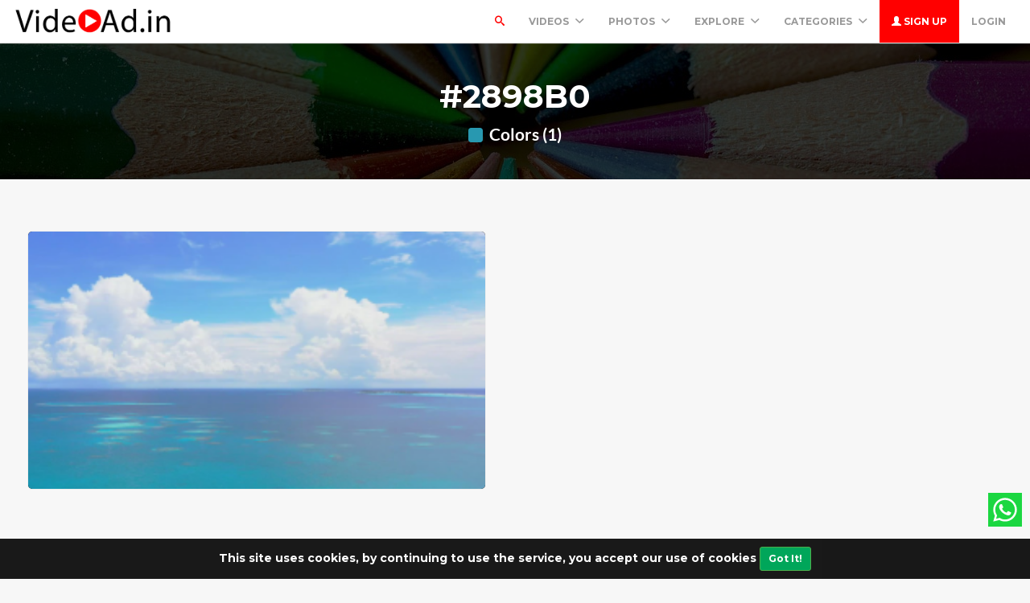

--- FILE ---
content_type: text/html; charset=utf-8
request_url: https://www.google.com/recaptcha/api2/aframe
body_size: 268
content:
<!DOCTYPE HTML><html><head><meta http-equiv="content-type" content="text/html; charset=UTF-8"></head><body><script nonce="EJ7TmpVdlBPrvRSUSyD-pQ">/** Anti-fraud and anti-abuse applications only. See google.com/recaptcha */ try{var clients={'sodar':'https://pagead2.googlesyndication.com/pagead/sodar?'};window.addEventListener("message",function(a){try{if(a.source===window.parent){var b=JSON.parse(a.data);var c=clients[b['id']];if(c){var d=document.createElement('img');d.src=c+b['params']+'&rc='+(localStorage.getItem("rc::a")?sessionStorage.getItem("rc::b"):"");window.document.body.appendChild(d);sessionStorage.setItem("rc::e",parseInt(sessionStorage.getItem("rc::e")||0)+1);localStorage.setItem("rc::h",'1769008642672');}}}catch(b){}});window.parent.postMessage("_grecaptcha_ready", "*");}catch(b){}</script></body></html>